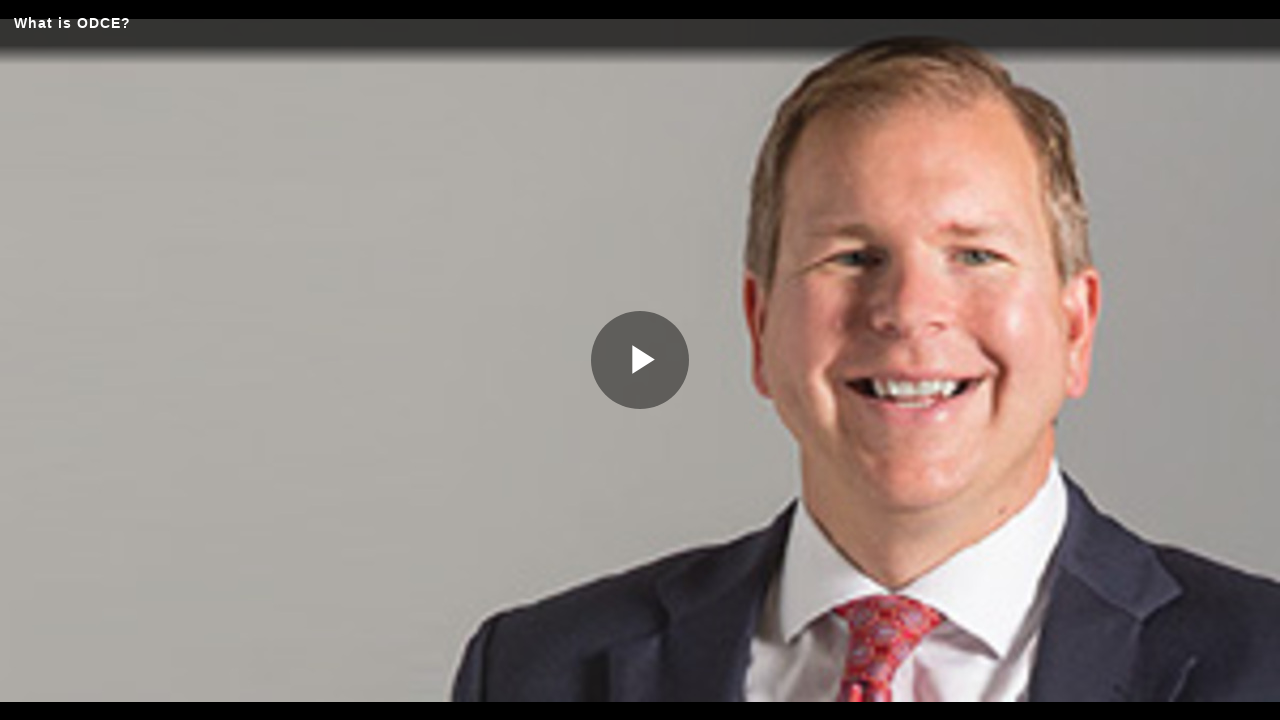

--- FILE ---
content_type: text/vtt; charset=UTF-8
request_url: https://manifest.prod.boltdns.net/thumbnail/v1/1911170244001/d672a845-3a0b-4678-a89f-09be23389bf8/61a892b3-1b09-4e54-b26f-7ef7ded6e326/thumbnail.webvtt?fastly_token=Njk1ZGEwYTBfNTgwNzQwMDg0OGZhYzhlODYzZTU1YzhkZTMyOTA4YmQ3YmY3OTYyYWIwNGRjNzEwMzExNjFmNjBhNThkMTEyYw%3D%3D
body_size: 133017
content:
WEBVTT

00:00.000 --> 00:05.000
https://fastly-signed-us-east-1-prod.brightcovecdn.com/image/v1/jit/1911170244001/d672a845-3a0b-4678-a89f-09be23389bf8/main/384x216/0s/match/image.jpeg?fastly_token=[base64]

00:05.000 --> 00:10.000
https://fastly-signed-us-east-1-prod.brightcovecdn.com/image/v1/jit/1911170244001/d672a845-3a0b-4678-a89f-09be23389bf8/main/384x216/5s/match/image.jpeg?fastly_token=[base64]

00:10.000 --> 00:15.000
https://fastly-signed-us-east-1-prod.brightcovecdn.com/image/v1/jit/1911170244001/d672a845-3a0b-4678-a89f-09be23389bf8/main/384x216/10s/match/image.jpeg?fastly_token=[base64]%3D%3D

00:15.000 --> 00:20.000
https://fastly-signed-us-east-1-prod.brightcovecdn.com/image/v1/jit/1911170244001/d672a845-3a0b-4678-a89f-09be23389bf8/main/384x216/15s/match/image.jpeg?fastly_token=[base64]%3D%3D

00:20.000 --> 00:25.000
https://fastly-signed-us-east-1-prod.brightcovecdn.com/image/v1/jit/1911170244001/d672a845-3a0b-4678-a89f-09be23389bf8/main/384x216/20s/match/image.jpeg?fastly_token=[base64]%3D%3D

00:25.000 --> 00:30.000
https://fastly-signed-us-east-1-prod.brightcovecdn.com/image/v1/jit/1911170244001/d672a845-3a0b-4678-a89f-09be23389bf8/main/384x216/25s/match/image.jpeg?fastly_token=[base64]%3D%3D

00:30.000 --> 00:35.000
https://fastly-signed-us-east-1-prod.brightcovecdn.com/image/v1/jit/1911170244001/d672a845-3a0b-4678-a89f-09be23389bf8/main/384x216/30s/match/image.jpeg?fastly_token=[base64]%3D%3D

00:35.000 --> 00:40.000
https://fastly-signed-us-east-1-prod.brightcovecdn.com/image/v1/jit/1911170244001/d672a845-3a0b-4678-a89f-09be23389bf8/main/384x216/35s/match/image.jpeg?fastly_token=[base64]%3D%3D

00:40.000 --> 00:45.000
https://fastly-signed-us-east-1-prod.brightcovecdn.com/image/v1/jit/1911170244001/d672a845-3a0b-4678-a89f-09be23389bf8/main/384x216/40s/match/image.jpeg?fastly_token=[base64]%3D%3D

00:45.000 --> 00:50.000
https://fastly-signed-us-east-1-prod.brightcovecdn.com/image/v1/jit/1911170244001/d672a845-3a0b-4678-a89f-09be23389bf8/main/384x216/45s/match/image.jpeg?fastly_token=[base64]%3D%3D

00:50.000 --> 00:55.000
https://fastly-signed-us-east-1-prod.brightcovecdn.com/image/v1/jit/1911170244001/d672a845-3a0b-4678-a89f-09be23389bf8/main/384x216/50s/match/image.jpeg?fastly_token=[base64]%3D%3D

00:55.000 --> 01:00.000
https://fastly-signed-us-east-1-prod.brightcovecdn.com/image/v1/jit/1911170244001/d672a845-3a0b-4678-a89f-09be23389bf8/main/384x216/55s/match/image.jpeg?fastly_token=[base64]%3D%3D

01:00.000 --> 01:05.000
https://fastly-signed-us-east-1-prod.brightcovecdn.com/image/v1/jit/1911170244001/d672a845-3a0b-4678-a89f-09be23389bf8/main/384x216/1m0s/match/image.jpeg?fastly_token=[base64]%3D

01:05.000 --> 01:10.000
https://fastly-signed-us-east-1-prod.brightcovecdn.com/image/v1/jit/1911170244001/d672a845-3a0b-4678-a89f-09be23389bf8/main/384x216/1m5s/match/image.jpeg?fastly_token=[base64]%3D

01:10.000 --> 01:15.000
https://fastly-signed-us-east-1-prod.brightcovecdn.com/image/v1/jit/1911170244001/d672a845-3a0b-4678-a89f-09be23389bf8/main/384x216/1m10s/match/image.jpeg?fastly_token=[base64]

01:15.000 --> 01:20.000
https://fastly-signed-us-east-1-prod.brightcovecdn.com/image/v1/jit/1911170244001/d672a845-3a0b-4678-a89f-09be23389bf8/main/384x216/1m15s/match/image.jpeg?fastly_token=[base64]

01:20.000 --> 01:25.000
https://fastly-signed-us-east-1-prod.brightcovecdn.com/image/v1/jit/1911170244001/d672a845-3a0b-4678-a89f-09be23389bf8/main/384x216/1m20s/match/image.jpeg?fastly_token=[base64]

01:25.000 --> 01:30.000
https://fastly-signed-us-east-1-prod.brightcovecdn.com/image/v1/jit/1911170244001/d672a845-3a0b-4678-a89f-09be23389bf8/main/384x216/1m25s/match/image.jpeg?fastly_token=[base64]

01:30.000 --> 01:35.000
https://fastly-signed-us-east-1-prod.brightcovecdn.com/image/v1/jit/1911170244001/d672a845-3a0b-4678-a89f-09be23389bf8/main/384x216/1m30s/match/image.jpeg?fastly_token=[base64]

01:35.000 --> 01:40.000
https://fastly-signed-us-east-1-prod.brightcovecdn.com/image/v1/jit/1911170244001/d672a845-3a0b-4678-a89f-09be23389bf8/main/384x216/1m35s/match/image.jpeg?fastly_token=[base64]

01:40.000 --> 01:45.000
https://fastly-signed-us-east-1-prod.brightcovecdn.com/image/v1/jit/1911170244001/d672a845-3a0b-4678-a89f-09be23389bf8/main/384x216/1m40s/match/image.jpeg?fastly_token=[base64]

01:45.000 --> 01:50.000
https://fastly-signed-us-east-1-prod.brightcovecdn.com/image/v1/jit/1911170244001/d672a845-3a0b-4678-a89f-09be23389bf8/main/384x216/1m45s/match/image.jpeg?fastly_token=[base64]

01:50.000 --> 01:55.000
https://fastly-signed-us-east-1-prod.brightcovecdn.com/image/v1/jit/1911170244001/d672a845-3a0b-4678-a89f-09be23389bf8/main/384x216/1m50s/match/image.jpeg?fastly_token=[base64]

01:55.000 --> 02:00.000
https://fastly-signed-us-east-1-prod.brightcovecdn.com/image/v1/jit/1911170244001/d672a845-3a0b-4678-a89f-09be23389bf8/main/384x216/1m55s/match/image.jpeg?fastly_token=[base64]

02:00.000 --> 02:05.000
https://fastly-signed-us-east-1-prod.brightcovecdn.com/image/v1/jit/1911170244001/d672a845-3a0b-4678-a89f-09be23389bf8/main/384x216/2m0s/match/image.jpeg?fastly_token=[base64]%3D

02:05.000 --> 02:10.000
https://fastly-signed-us-east-1-prod.brightcovecdn.com/image/v1/jit/1911170244001/d672a845-3a0b-4678-a89f-09be23389bf8/main/384x216/2m5s/match/image.jpeg?fastly_token=[base64]%3D

02:10.000 --> 02:15.000
https://fastly-signed-us-east-1-prod.brightcovecdn.com/image/v1/jit/1911170244001/d672a845-3a0b-4678-a89f-09be23389bf8/main/384x216/2m10s/match/image.jpeg?fastly_token=[base64]

02:15.000 --> 02:20.000
https://fastly-signed-us-east-1-prod.brightcovecdn.com/image/v1/jit/1911170244001/d672a845-3a0b-4678-a89f-09be23389bf8/main/384x216/2m15s/match/image.jpeg?fastly_token=[base64]

02:20.000 --> 02:25.000
https://fastly-signed-us-east-1-prod.brightcovecdn.com/image/v1/jit/1911170244001/d672a845-3a0b-4678-a89f-09be23389bf8/main/384x216/2m20s/match/image.jpeg?fastly_token=[base64]

02:25.000 --> 02:30.000
https://fastly-signed-us-east-1-prod.brightcovecdn.com/image/v1/jit/1911170244001/d672a845-3a0b-4678-a89f-09be23389bf8/main/384x216/2m25s/match/image.jpeg?fastly_token=[base64]

02:30.000 --> 02:35.000
https://fastly-signed-us-east-1-prod.brightcovecdn.com/image/v1/jit/1911170244001/d672a845-3a0b-4678-a89f-09be23389bf8/main/384x216/2m30s/match/image.jpeg?fastly_token=[base64]

02:35.000 --> 02:40.000
https://fastly-signed-us-east-1-prod.brightcovecdn.com/image/v1/jit/1911170244001/d672a845-3a0b-4678-a89f-09be23389bf8/main/384x216/2m35s/match/image.jpeg?fastly_token=[base64]

02:40.000 --> 02:45.000
https://fastly-signed-us-east-1-prod.brightcovecdn.com/image/v1/jit/1911170244001/d672a845-3a0b-4678-a89f-09be23389bf8/main/384x216/2m40s/match/image.jpeg?fastly_token=[base64]

02:45.000 --> 02:50.000
https://fastly-signed-us-east-1-prod.brightcovecdn.com/image/v1/jit/1911170244001/d672a845-3a0b-4678-a89f-09be23389bf8/main/384x216/2m45s/match/image.jpeg?fastly_token=[base64]

02:50.000 --> 02:55.000
https://fastly-signed-us-east-1-prod.brightcovecdn.com/image/v1/jit/1911170244001/d672a845-3a0b-4678-a89f-09be23389bf8/main/384x216/2m50s/match/image.jpeg?fastly_token=[base64]

02:55.000 --> 03:00.000
https://fastly-signed-us-east-1-prod.brightcovecdn.com/image/v1/jit/1911170244001/d672a845-3a0b-4678-a89f-09be23389bf8/main/384x216/2m55s/match/image.jpeg?fastly_token=[base64]

03:00.000 --> 03:05.000
https://fastly-signed-us-east-1-prod.brightcovecdn.com/image/v1/jit/1911170244001/d672a845-3a0b-4678-a89f-09be23389bf8/main/384x216/3m0s/match/image.jpeg?fastly_token=[base64]%3D

03:05.000 --> 03:10.000
https://fastly-signed-us-east-1-prod.brightcovecdn.com/image/v1/jit/1911170244001/d672a845-3a0b-4678-a89f-09be23389bf8/main/384x216/3m5s/match/image.jpeg?fastly_token=[base64]%3D

03:10.000 --> 03:15.000
https://fastly-signed-us-east-1-prod.brightcovecdn.com/image/v1/jit/1911170244001/d672a845-3a0b-4678-a89f-09be23389bf8/main/384x216/3m10s/match/image.jpeg?fastly_token=[base64]

03:15.000 --> 03:20.000
https://fastly-signed-us-east-1-prod.brightcovecdn.com/image/v1/jit/1911170244001/d672a845-3a0b-4678-a89f-09be23389bf8/main/384x216/3m15s/match/image.jpeg?fastly_token=[base64]

03:20.000 --> 03:25.000
https://fastly-signed-us-east-1-prod.brightcovecdn.com/image/v1/jit/1911170244001/d672a845-3a0b-4678-a89f-09be23389bf8/main/384x216/3m20s/match/image.jpeg?fastly_token=[base64]

03:25.000 --> 03:30.000
https://fastly-signed-us-east-1-prod.brightcovecdn.com/image/v1/jit/1911170244001/d672a845-3a0b-4678-a89f-09be23389bf8/main/384x216/3m25s/match/image.jpeg?fastly_token=[base64]

03:30.000 --> 03:35.000
https://fastly-signed-us-east-1-prod.brightcovecdn.com/image/v1/jit/1911170244001/d672a845-3a0b-4678-a89f-09be23389bf8/main/384x216/3m30s/match/image.jpeg?fastly_token=[base64]

03:35.000 --> 03:40.000
https://fastly-signed-us-east-1-prod.brightcovecdn.com/image/v1/jit/1911170244001/d672a845-3a0b-4678-a89f-09be23389bf8/main/384x216/3m35s/match/image.jpeg?fastly_token=[base64]

03:40.000 --> 03:45.000
https://fastly-signed-us-east-1-prod.brightcovecdn.com/image/v1/jit/1911170244001/d672a845-3a0b-4678-a89f-09be23389bf8/main/384x216/3m40s/match/image.jpeg?fastly_token=[base64]

03:45.000 --> 03:50.000
https://fastly-signed-us-east-1-prod.brightcovecdn.com/image/v1/jit/1911170244001/d672a845-3a0b-4678-a89f-09be23389bf8/main/384x216/3m45s/match/image.jpeg?fastly_token=[base64]

03:50.000 --> 03:55.000
https://fastly-signed-us-east-1-prod.brightcovecdn.com/image/v1/jit/1911170244001/d672a845-3a0b-4678-a89f-09be23389bf8/main/384x216/3m50s/match/image.jpeg?fastly_token=[base64]

03:55.000 --> 04:00.000
https://fastly-signed-us-east-1-prod.brightcovecdn.com/image/v1/jit/1911170244001/d672a845-3a0b-4678-a89f-09be23389bf8/main/384x216/3m55s/match/image.jpeg?fastly_token=[base64]

04:00.000 --> 04:05.000
https://fastly-signed-us-east-1-prod.brightcovecdn.com/image/v1/jit/1911170244001/d672a845-3a0b-4678-a89f-09be23389bf8/main/384x216/4m0s/match/image.jpeg?fastly_token=[base64]%3D

04:05.000 --> 04:10.000
https://fastly-signed-us-east-1-prod.brightcovecdn.com/image/v1/jit/1911170244001/d672a845-3a0b-4678-a89f-09be23389bf8/main/384x216/4m5s/match/image.jpeg?fastly_token=[base64]%3D

04:10.000 --> 04:15.000
https://fastly-signed-us-east-1-prod.brightcovecdn.com/image/v1/jit/1911170244001/d672a845-3a0b-4678-a89f-09be23389bf8/main/384x216/4m10s/match/image.jpeg?fastly_token=[base64]

04:15.000 --> 04:20.000
https://fastly-signed-us-east-1-prod.brightcovecdn.com/image/v1/jit/1911170244001/d672a845-3a0b-4678-a89f-09be23389bf8/main/384x216/4m15s/match/image.jpeg?fastly_token=[base64]

04:20.000 --> 04:25.000
https://fastly-signed-us-east-1-prod.brightcovecdn.com/image/v1/jit/1911170244001/d672a845-3a0b-4678-a89f-09be23389bf8/main/384x216/4m20s/match/image.jpeg?fastly_token=[base64]

04:25.000 --> 04:30.000
https://fastly-signed-us-east-1-prod.brightcovecdn.com/image/v1/jit/1911170244001/d672a845-3a0b-4678-a89f-09be23389bf8/main/384x216/4m25s/match/image.jpeg?fastly_token=[base64]

04:30.000 --> 04:35.000
https://fastly-signed-us-east-1-prod.brightcovecdn.com/image/v1/jit/1911170244001/d672a845-3a0b-4678-a89f-09be23389bf8/main/384x216/4m30s/match/image.jpeg?fastly_token=[base64]

04:35.000 --> 04:40.000
https://fastly-signed-us-east-1-prod.brightcovecdn.com/image/v1/jit/1911170244001/d672a845-3a0b-4678-a89f-09be23389bf8/main/384x216/4m35s/match/image.jpeg?fastly_token=[base64]

04:40.000 --> 04:45.000
https://fastly-signed-us-east-1-prod.brightcovecdn.com/image/v1/jit/1911170244001/d672a845-3a0b-4678-a89f-09be23389bf8/main/384x216/4m40s/match/image.jpeg?fastly_token=[base64]

04:45.000 --> 04:50.000
https://fastly-signed-us-east-1-prod.brightcovecdn.com/image/v1/jit/1911170244001/d672a845-3a0b-4678-a89f-09be23389bf8/main/384x216/4m45s/match/image.jpeg?fastly_token=[base64]

04:50.000 --> 04:55.000
https://fastly-signed-us-east-1-prod.brightcovecdn.com/image/v1/jit/1911170244001/d672a845-3a0b-4678-a89f-09be23389bf8/main/384x216/4m50s/match/image.jpeg?fastly_token=[base64]

04:55.000 --> 05:00.000
https://fastly-signed-us-east-1-prod.brightcovecdn.com/image/v1/jit/1911170244001/d672a845-3a0b-4678-a89f-09be23389bf8/main/384x216/4m55s/match/image.jpeg?fastly_token=[base64]

05:00.000 --> 05:05.000
https://fastly-signed-us-east-1-prod.brightcovecdn.com/image/v1/jit/1911170244001/d672a845-3a0b-4678-a89f-09be23389bf8/main/384x216/5m0s/match/image.jpeg?fastly_token=[base64]%3D

05:05.000 --> 05:10.000
https://fastly-signed-us-east-1-prod.brightcovecdn.com/image/v1/jit/1911170244001/d672a845-3a0b-4678-a89f-09be23389bf8/main/384x216/5m5s/match/image.jpeg?fastly_token=[base64]%3D

05:10.000 --> 05:15.000
https://fastly-signed-us-east-1-prod.brightcovecdn.com/image/v1/jit/1911170244001/d672a845-3a0b-4678-a89f-09be23389bf8/main/384x216/5m10s/match/image.jpeg?fastly_token=[base64]

05:15.000 --> 05:20.000
https://fastly-signed-us-east-1-prod.brightcovecdn.com/image/v1/jit/1911170244001/d672a845-3a0b-4678-a89f-09be23389bf8/main/384x216/5m15s/match/image.jpeg?fastly_token=[base64]

05:20.000 --> 05:25.000
https://fastly-signed-us-east-1-prod.brightcovecdn.com/image/v1/jit/1911170244001/d672a845-3a0b-4678-a89f-09be23389bf8/main/384x216/5m20s/match/image.jpeg?fastly_token=[base64]

05:25.000 --> 05:30.000
https://fastly-signed-us-east-1-prod.brightcovecdn.com/image/v1/jit/1911170244001/d672a845-3a0b-4678-a89f-09be23389bf8/main/384x216/5m25s/match/image.jpeg?fastly_token=[base64]

05:30.000 --> 05:35.000
https://fastly-signed-us-east-1-prod.brightcovecdn.com/image/v1/jit/1911170244001/d672a845-3a0b-4678-a89f-09be23389bf8/main/384x216/5m30s/match/image.jpeg?fastly_token=[base64]

05:35.000 --> 05:40.000
https://fastly-signed-us-east-1-prod.brightcovecdn.com/image/v1/jit/1911170244001/d672a845-3a0b-4678-a89f-09be23389bf8/main/384x216/5m35s/match/image.jpeg?fastly_token=[base64]

05:40.000 --> 05:45.000
https://fastly-signed-us-east-1-prod.brightcovecdn.com/image/v1/jit/1911170244001/d672a845-3a0b-4678-a89f-09be23389bf8/main/384x216/5m40s/match/image.jpeg?fastly_token=[base64]

05:45.000 --> 05:50.000
https://fastly-signed-us-east-1-prod.brightcovecdn.com/image/v1/jit/1911170244001/d672a845-3a0b-4678-a89f-09be23389bf8/main/384x216/5m45s/match/image.jpeg?fastly_token=[base64]

05:50.000 --> 05:55.000
https://fastly-signed-us-east-1-prod.brightcovecdn.com/image/v1/jit/1911170244001/d672a845-3a0b-4678-a89f-09be23389bf8/main/384x216/5m50s/match/image.jpeg?fastly_token=[base64]

05:55.000 --> 06:00.000
https://fastly-signed-us-east-1-prod.brightcovecdn.com/image/v1/jit/1911170244001/d672a845-3a0b-4678-a89f-09be23389bf8/main/384x216/5m55s/match/image.jpeg?fastly_token=[base64]

06:00.000 --> 06:05.000
https://fastly-signed-us-east-1-prod.brightcovecdn.com/image/v1/jit/1911170244001/d672a845-3a0b-4678-a89f-09be23389bf8/main/384x216/6m0s/match/image.jpeg?fastly_token=[base64]%3D

06:05.000 --> 06:10.000
https://fastly-signed-us-east-1-prod.brightcovecdn.com/image/v1/jit/1911170244001/d672a845-3a0b-4678-a89f-09be23389bf8/main/384x216/6m5s/match/image.jpeg?fastly_token=[base64]%3D

06:10.000 --> 06:15.000
https://fastly-signed-us-east-1-prod.brightcovecdn.com/image/v1/jit/1911170244001/d672a845-3a0b-4678-a89f-09be23389bf8/main/384x216/6m10s/match/image.jpeg?fastly_token=[base64]

06:15.000 --> 06:20.000
https://fastly-signed-us-east-1-prod.brightcovecdn.com/image/v1/jit/1911170244001/d672a845-3a0b-4678-a89f-09be23389bf8/main/384x216/6m15s/match/image.jpeg?fastly_token=[base64]

06:20.000 --> 06:25.000
https://fastly-signed-us-east-1-prod.brightcovecdn.com/image/v1/jit/1911170244001/d672a845-3a0b-4678-a89f-09be23389bf8/main/384x216/6m20s/match/image.jpeg?fastly_token=[base64]

06:25.000 --> 06:30.000
https://fastly-signed-us-east-1-prod.brightcovecdn.com/image/v1/jit/1911170244001/d672a845-3a0b-4678-a89f-09be23389bf8/main/384x216/6m25s/match/image.jpeg?fastly_token=[base64]

06:30.000 --> 06:35.000
https://fastly-signed-us-east-1-prod.brightcovecdn.com/image/v1/jit/1911170244001/d672a845-3a0b-4678-a89f-09be23389bf8/main/384x216/6m30s/match/image.jpeg?fastly_token=[base64]

06:35.000 --> 06:40.000
https://fastly-signed-us-east-1-prod.brightcovecdn.com/image/v1/jit/1911170244001/d672a845-3a0b-4678-a89f-09be23389bf8/main/384x216/6m35s/match/image.jpeg?fastly_token=[base64]

06:40.000 --> 06:45.000
https://fastly-signed-us-east-1-prod.brightcovecdn.com/image/v1/jit/1911170244001/d672a845-3a0b-4678-a89f-09be23389bf8/main/384x216/6m40s/match/image.jpeg?fastly_token=[base64]

06:45.000 --> 06:50.000
https://fastly-signed-us-east-1-prod.brightcovecdn.com/image/v1/jit/1911170244001/d672a845-3a0b-4678-a89f-09be23389bf8/main/384x216/6m45s/match/image.jpeg?fastly_token=[base64]

06:50.000 --> 06:55.000
https://fastly-signed-us-east-1-prod.brightcovecdn.com/image/v1/jit/1911170244001/d672a845-3a0b-4678-a89f-09be23389bf8/main/384x216/6m50s/match/image.jpeg?fastly_token=[base64]

06:55.000 --> 07:00.000
https://fastly-signed-us-east-1-prod.brightcovecdn.com/image/v1/jit/1911170244001/d672a845-3a0b-4678-a89f-09be23389bf8/main/384x216/6m55s/match/image.jpeg?fastly_token=[base64]

07:00.000 --> 07:05.000
https://fastly-signed-us-east-1-prod.brightcovecdn.com/image/v1/jit/1911170244001/d672a845-3a0b-4678-a89f-09be23389bf8/main/384x216/7m0s/match/image.jpeg?fastly_token=[base64]%3D

07:05.000 --> 07:10.000
https://fastly-signed-us-east-1-prod.brightcovecdn.com/image/v1/jit/1911170244001/d672a845-3a0b-4678-a89f-09be23389bf8/main/384x216/7m5s/match/image.jpeg?fastly_token=[base64]%3D

07:10.000 --> 07:15.000
https://fastly-signed-us-east-1-prod.brightcovecdn.com/image/v1/jit/1911170244001/d672a845-3a0b-4678-a89f-09be23389bf8/main/384x216/7m10s/match/image.jpeg?fastly_token=[base64]

07:15.000 --> 07:20.000
https://fastly-signed-us-east-1-prod.brightcovecdn.com/image/v1/jit/1911170244001/d672a845-3a0b-4678-a89f-09be23389bf8/main/384x216/7m15s/match/image.jpeg?fastly_token=[base64]

07:20.000 --> 07:25.000
https://fastly-signed-us-east-1-prod.brightcovecdn.com/image/v1/jit/1911170244001/d672a845-3a0b-4678-a89f-09be23389bf8/main/384x216/7m20s/match/image.jpeg?fastly_token=[base64]

07:25.000 --> 07:30.000
https://fastly-signed-us-east-1-prod.brightcovecdn.com/image/v1/jit/1911170244001/d672a845-3a0b-4678-a89f-09be23389bf8/main/384x216/7m25s/match/image.jpeg?fastly_token=[base64]

07:30.000 --> 07:35.000
https://fastly-signed-us-east-1-prod.brightcovecdn.com/image/v1/jit/1911170244001/d672a845-3a0b-4678-a89f-09be23389bf8/main/384x216/7m30s/match/image.jpeg?fastly_token=[base64]

07:35.000 --> 07:40.000
https://fastly-signed-us-east-1-prod.brightcovecdn.com/image/v1/jit/1911170244001/d672a845-3a0b-4678-a89f-09be23389bf8/main/384x216/7m35s/match/image.jpeg?fastly_token=[base64]

07:40.000 --> 07:45.000
https://fastly-signed-us-east-1-prod.brightcovecdn.com/image/v1/jit/1911170244001/d672a845-3a0b-4678-a89f-09be23389bf8/main/384x216/7m40s/match/image.jpeg?fastly_token=[base64]

07:45.000 --> 07:50.000
https://fastly-signed-us-east-1-prod.brightcovecdn.com/image/v1/jit/1911170244001/d672a845-3a0b-4678-a89f-09be23389bf8/main/384x216/7m45s/match/image.jpeg?fastly_token=[base64]

07:50.000 --> 07:55.000
https://fastly-signed-us-east-1-prod.brightcovecdn.com/image/v1/jit/1911170244001/d672a845-3a0b-4678-a89f-09be23389bf8/main/384x216/7m50s/match/image.jpeg?fastly_token=[base64]

07:55.000 --> 08:00.000
https://fastly-signed-us-east-1-prod.brightcovecdn.com/image/v1/jit/1911170244001/d672a845-3a0b-4678-a89f-09be23389bf8/main/384x216/7m55s/match/image.jpeg?fastly_token=[base64]

08:00.000 --> 08:05.000
https://fastly-signed-us-east-1-prod.brightcovecdn.com/image/v1/jit/1911170244001/d672a845-3a0b-4678-a89f-09be23389bf8/main/384x216/8m0s/match/image.jpeg?fastly_token=[base64]%3D

08:05.000 --> 08:10.000
https://fastly-signed-us-east-1-prod.brightcovecdn.com/image/v1/jit/1911170244001/d672a845-3a0b-4678-a89f-09be23389bf8/main/384x216/8m5s/match/image.jpeg?fastly_token=[base64]%3D

08:10.000 --> 08:15.000
https://fastly-signed-us-east-1-prod.brightcovecdn.com/image/v1/jit/1911170244001/d672a845-3a0b-4678-a89f-09be23389bf8/main/384x216/8m10s/match/image.jpeg?fastly_token=[base64]

08:15.000 --> 08:20.000
https://fastly-signed-us-east-1-prod.brightcovecdn.com/image/v1/jit/1911170244001/d672a845-3a0b-4678-a89f-09be23389bf8/main/384x216/8m15s/match/image.jpeg?fastly_token=[base64]

08:20.000 --> 08:25.000
https://fastly-signed-us-east-1-prod.brightcovecdn.com/image/v1/jit/1911170244001/d672a845-3a0b-4678-a89f-09be23389bf8/main/384x216/8m20s/match/image.jpeg?fastly_token=[base64]

08:25.000 --> 08:30.000
https://fastly-signed-us-east-1-prod.brightcovecdn.com/image/v1/jit/1911170244001/d672a845-3a0b-4678-a89f-09be23389bf8/main/384x216/8m25s/match/image.jpeg?fastly_token=[base64]

08:30.000 --> 08:35.000
https://fastly-signed-us-east-1-prod.brightcovecdn.com/image/v1/jit/1911170244001/d672a845-3a0b-4678-a89f-09be23389bf8/main/384x216/8m30s/match/image.jpeg?fastly_token=[base64]

08:35.000 --> 08:40.000
https://fastly-signed-us-east-1-prod.brightcovecdn.com/image/v1/jit/1911170244001/d672a845-3a0b-4678-a89f-09be23389bf8/main/384x216/8m35s/match/image.jpeg?fastly_token=[base64]

08:40.000 --> 08:45.000
https://fastly-signed-us-east-1-prod.brightcovecdn.com/image/v1/jit/1911170244001/d672a845-3a0b-4678-a89f-09be23389bf8/main/384x216/8m40s/match/image.jpeg?fastly_token=[base64]

08:45.000 --> 08:50.000
https://fastly-signed-us-east-1-prod.brightcovecdn.com/image/v1/jit/1911170244001/d672a845-3a0b-4678-a89f-09be23389bf8/main/384x216/8m45s/match/image.jpeg?fastly_token=[base64]

08:50.000 --> 08:55.000
https://fastly-signed-us-east-1-prod.brightcovecdn.com/image/v1/jit/1911170244001/d672a845-3a0b-4678-a89f-09be23389bf8/main/384x216/8m50s/match/image.jpeg?fastly_token=[base64]

08:55.000 --> 09:00.000
https://fastly-signed-us-east-1-prod.brightcovecdn.com/image/v1/jit/1911170244001/d672a845-3a0b-4678-a89f-09be23389bf8/main/384x216/8m55s/match/image.jpeg?fastly_token=[base64]

09:00.000 --> 09:05.000
https://fastly-signed-us-east-1-prod.brightcovecdn.com/image/v1/jit/1911170244001/d672a845-3a0b-4678-a89f-09be23389bf8/main/384x216/9m0s/match/image.jpeg?fastly_token=[base64]%3D

09:05.000 --> 09:10.000
https://fastly-signed-us-east-1-prod.brightcovecdn.com/image/v1/jit/1911170244001/d672a845-3a0b-4678-a89f-09be23389bf8/main/384x216/9m5s/match/image.jpeg?fastly_token=[base64]%3D

09:10.000 --> 09:15.000
https://fastly-signed-us-east-1-prod.brightcovecdn.com/image/v1/jit/1911170244001/d672a845-3a0b-4678-a89f-09be23389bf8/main/384x216/9m10s/match/image.jpeg?fastly_token=[base64]

09:15.000 --> 09:20.000
https://fastly-signed-us-east-1-prod.brightcovecdn.com/image/v1/jit/1911170244001/d672a845-3a0b-4678-a89f-09be23389bf8/main/384x216/9m15s/match/image.jpeg?fastly_token=[base64]

09:20.000 --> 09:25.000
https://fastly-signed-us-east-1-prod.brightcovecdn.com/image/v1/jit/1911170244001/d672a845-3a0b-4678-a89f-09be23389bf8/main/384x216/9m20s/match/image.jpeg?fastly_token=[base64]

09:25.000 --> 09:30.000
https://fastly-signed-us-east-1-prod.brightcovecdn.com/image/v1/jit/1911170244001/d672a845-3a0b-4678-a89f-09be23389bf8/main/384x216/9m25s/match/image.jpeg?fastly_token=[base64]

09:30.000 --> 09:35.000
https://fastly-signed-us-east-1-prod.brightcovecdn.com/image/v1/jit/1911170244001/d672a845-3a0b-4678-a89f-09be23389bf8/main/384x216/9m30s/match/image.jpeg?fastly_token=[base64]

09:35.000 --> 09:40.000
https://fastly-signed-us-east-1-prod.brightcovecdn.com/image/v1/jit/1911170244001/d672a845-3a0b-4678-a89f-09be23389bf8/main/384x216/9m35s/match/image.jpeg?fastly_token=[base64]

09:40.000 --> 09:45.000
https://fastly-signed-us-east-1-prod.brightcovecdn.com/image/v1/jit/1911170244001/d672a845-3a0b-4678-a89f-09be23389bf8/main/384x216/9m40s/match/image.jpeg?fastly_token=[base64]

09:45.000 --> 09:50.000
https://fastly-signed-us-east-1-prod.brightcovecdn.com/image/v1/jit/1911170244001/d672a845-3a0b-4678-a89f-09be23389bf8/main/384x216/9m45s/match/image.jpeg?fastly_token=[base64]

09:50.000 --> 09:55.000
https://fastly-signed-us-east-1-prod.brightcovecdn.com/image/v1/jit/1911170244001/d672a845-3a0b-4678-a89f-09be23389bf8/main/384x216/9m50s/match/image.jpeg?fastly_token=[base64]

09:55.000 --> 10:00.000
https://fastly-signed-us-east-1-prod.brightcovecdn.com/image/v1/jit/1911170244001/d672a845-3a0b-4678-a89f-09be23389bf8/main/384x216/9m55s/match/image.jpeg?fastly_token=[base64]

10:00.000 --> 10:05.000
https://fastly-signed-us-east-1-prod.brightcovecdn.com/image/v1/jit/1911170244001/d672a845-3a0b-4678-a89f-09be23389bf8/main/384x216/10m0s/match/image.jpeg?fastly_token=[base64]

10:05.000 --> 10:10.000
https://fastly-signed-us-east-1-prod.brightcovecdn.com/image/v1/jit/1911170244001/d672a845-3a0b-4678-a89f-09be23389bf8/main/384x216/10m5s/match/image.jpeg?fastly_token=[base64]

10:10.000 --> 10:15.000
https://fastly-signed-us-east-1-prod.brightcovecdn.com/image/v1/jit/1911170244001/d672a845-3a0b-4678-a89f-09be23389bf8/main/384x216/10m10s/match/image.jpeg?fastly_token=[base64]%3D%3D

10:15.000 --> 10:20.000
https://fastly-signed-us-east-1-prod.brightcovecdn.com/image/v1/jit/1911170244001/d672a845-3a0b-4678-a89f-09be23389bf8/main/384x216/10m15s/match/image.jpeg?fastly_token=[base64]%3D%3D

10:20.000 --> 10:25.000
https://fastly-signed-us-east-1-prod.brightcovecdn.com/image/v1/jit/1911170244001/d672a845-3a0b-4678-a89f-09be23389bf8/main/384x216/10m20s/match/image.jpeg?fastly_token=[base64]%3D%3D

10:25.000 --> 10:30.000
https://fastly-signed-us-east-1-prod.brightcovecdn.com/image/v1/jit/1911170244001/d672a845-3a0b-4678-a89f-09be23389bf8/main/384x216/10m25s/match/image.jpeg?fastly_token=[base64]%3D%3D

10:30.000 --> 10:35.000
https://fastly-signed-us-east-1-prod.brightcovecdn.com/image/v1/jit/1911170244001/d672a845-3a0b-4678-a89f-09be23389bf8/main/384x216/10m30s/match/image.jpeg?fastly_token=[base64]%3D%3D

10:35.000 --> 10:40.000
https://fastly-signed-us-east-1-prod.brightcovecdn.com/image/v1/jit/1911170244001/d672a845-3a0b-4678-a89f-09be23389bf8/main/384x216/10m35s/match/image.jpeg?fastly_token=[base64]%3D%3D

10:40.000 --> 10:45.000
https://fastly-signed-us-east-1-prod.brightcovecdn.com/image/v1/jit/1911170244001/d672a845-3a0b-4678-a89f-09be23389bf8/main/384x216/10m40s/match/image.jpeg?fastly_token=[base64]%3D%3D

10:45.000 --> 10:50.000
https://fastly-signed-us-east-1-prod.brightcovecdn.com/image/v1/jit/1911170244001/d672a845-3a0b-4678-a89f-09be23389bf8/main/384x216/10m45s/match/image.jpeg?fastly_token=[base64]%3D%3D

10:50.000 --> 10:55.000
https://fastly-signed-us-east-1-prod.brightcovecdn.com/image/v1/jit/1911170244001/d672a845-3a0b-4678-a89f-09be23389bf8/main/384x216/10m50s/match/image.jpeg?fastly_token=[base64]%3D%3D

10:55.000 --> 11:00.000
https://fastly-signed-us-east-1-prod.brightcovecdn.com/image/v1/jit/1911170244001/d672a845-3a0b-4678-a89f-09be23389bf8/main/384x216/10m55s/match/image.jpeg?fastly_token=[base64]%3D%3D

11:00.000 --> 11:05.000
https://fastly-signed-us-east-1-prod.brightcovecdn.com/image/v1/jit/1911170244001/d672a845-3a0b-4678-a89f-09be23389bf8/main/384x216/11m0s/match/image.jpeg?fastly_token=[base64]

11:05.000 --> 11:10.000
https://fastly-signed-us-east-1-prod.brightcovecdn.com/image/v1/jit/1911170244001/d672a845-3a0b-4678-a89f-09be23389bf8/main/384x216/11m5s/match/image.jpeg?fastly_token=[base64]

11:10.000 --> 11:15.000
https://fastly-signed-us-east-1-prod.brightcovecdn.com/image/v1/jit/1911170244001/d672a845-3a0b-4678-a89f-09be23389bf8/main/384x216/11m10s/match/image.jpeg?fastly_token=[base64]%3D%3D

11:15.000 --> 11:20.000
https://fastly-signed-us-east-1-prod.brightcovecdn.com/image/v1/jit/1911170244001/d672a845-3a0b-4678-a89f-09be23389bf8/main/384x216/11m15s/match/image.jpeg?fastly_token=[base64]%3D%3D

11:20.000 --> 11:25.000
https://fastly-signed-us-east-1-prod.brightcovecdn.com/image/v1/jit/1911170244001/d672a845-3a0b-4678-a89f-09be23389bf8/main/384x216/11m20s/match/image.jpeg?fastly_token=[base64]%3D%3D

11:25.000 --> 11:30.000
https://fastly-signed-us-east-1-prod.brightcovecdn.com/image/v1/jit/1911170244001/d672a845-3a0b-4678-a89f-09be23389bf8/main/384x216/11m25s/match/image.jpeg?fastly_token=[base64]%3D%3D

11:30.000 --> 11:35.000
https://fastly-signed-us-east-1-prod.brightcovecdn.com/image/v1/jit/1911170244001/d672a845-3a0b-4678-a89f-09be23389bf8/main/384x216/11m30s/match/image.jpeg?fastly_token=[base64]%3D%3D

11:35.000 --> 11:40.000
https://fastly-signed-us-east-1-prod.brightcovecdn.com/image/v1/jit/1911170244001/d672a845-3a0b-4678-a89f-09be23389bf8/main/384x216/11m35s/match/image.jpeg?fastly_token=[base64]%3D%3D

11:40.000 --> 11:45.000
https://fastly-signed-us-east-1-prod.brightcovecdn.com/image/v1/jit/1911170244001/d672a845-3a0b-4678-a89f-09be23389bf8/main/384x216/11m40s/match/image.jpeg?fastly_token=[base64]%3D%3D

11:45.000 --> 11:50.000
https://fastly-signed-us-east-1-prod.brightcovecdn.com/image/v1/jit/1911170244001/d672a845-3a0b-4678-a89f-09be23389bf8/main/384x216/11m45s/match/image.jpeg?fastly_token=[base64]%3D%3D

11:50.000 --> 11:55.000
https://fastly-signed-us-east-1-prod.brightcovecdn.com/image/v1/jit/1911170244001/d672a845-3a0b-4678-a89f-09be23389bf8/main/384x216/11m50s/match/image.jpeg?fastly_token=[base64]%3D%3D

11:55.000 --> 12:00.000
https://fastly-signed-us-east-1-prod.brightcovecdn.com/image/v1/jit/1911170244001/d672a845-3a0b-4678-a89f-09be23389bf8/main/384x216/11m55s/match/image.jpeg?fastly_token=[base64]%3D%3D

12:00.000 --> 12:05.000
https://fastly-signed-us-east-1-prod.brightcovecdn.com/image/v1/jit/1911170244001/d672a845-3a0b-4678-a89f-09be23389bf8/main/384x216/12m0s/match/image.jpeg?fastly_token=[base64]

12:05.000 --> 12:10.000
https://fastly-signed-us-east-1-prod.brightcovecdn.com/image/v1/jit/1911170244001/d672a845-3a0b-4678-a89f-09be23389bf8/main/384x216/12m5s/match/image.jpeg?fastly_token=[base64]

12:10.000 --> 12:15.000
https://fastly-signed-us-east-1-prod.brightcovecdn.com/image/v1/jit/1911170244001/d672a845-3a0b-4678-a89f-09be23389bf8/main/384x216/12m10s/match/image.jpeg?fastly_token=[base64]%3D%3D

12:15.000 --> 12:20.000
https://fastly-signed-us-east-1-prod.brightcovecdn.com/image/v1/jit/1911170244001/d672a845-3a0b-4678-a89f-09be23389bf8/main/384x216/12m15s/match/image.jpeg?fastly_token=[base64]%3D%3D

12:20.000 --> 12:25.000
https://fastly-signed-us-east-1-prod.brightcovecdn.com/image/v1/jit/1911170244001/d672a845-3a0b-4678-a89f-09be23389bf8/main/384x216/12m20s/match/image.jpeg?fastly_token=[base64]%3D%3D

12:25.000 --> 12:30.000
https://fastly-signed-us-east-1-prod.brightcovecdn.com/image/v1/jit/1911170244001/d672a845-3a0b-4678-a89f-09be23389bf8/main/384x216/12m25s/match/image.jpeg?fastly_token=[base64]%3D%3D

12:30.000 --> 12:35.000
https://fastly-signed-us-east-1-prod.brightcovecdn.com/image/v1/jit/1911170244001/d672a845-3a0b-4678-a89f-09be23389bf8/main/384x216/12m30s/match/image.jpeg?fastly_token=[base64]%3D%3D

12:35.000 --> 12:40.000
https://fastly-signed-us-east-1-prod.brightcovecdn.com/image/v1/jit/1911170244001/d672a845-3a0b-4678-a89f-09be23389bf8/main/384x216/12m35s/match/image.jpeg?fastly_token=[base64]%3D%3D

12:40.000 --> 12:45.000
https://fastly-signed-us-east-1-prod.brightcovecdn.com/image/v1/jit/1911170244001/d672a845-3a0b-4678-a89f-09be23389bf8/main/384x216/12m40s/match/image.jpeg?fastly_token=[base64]%3D%3D

12:45.000 --> 12:50.000
https://fastly-signed-us-east-1-prod.brightcovecdn.com/image/v1/jit/1911170244001/d672a845-3a0b-4678-a89f-09be23389bf8/main/384x216/12m45s/match/image.jpeg?fastly_token=[base64]%3D%3D

12:50.000 --> 12:55.000
https://fastly-signed-us-east-1-prod.brightcovecdn.com/image/v1/jit/1911170244001/d672a845-3a0b-4678-a89f-09be23389bf8/main/384x216/12m50s/match/image.jpeg?fastly_token=[base64]%3D%3D

12:55.000 --> 13:00.000
https://fastly-signed-us-east-1-prod.brightcovecdn.com/image/v1/jit/1911170244001/d672a845-3a0b-4678-a89f-09be23389bf8/main/384x216/12m55s/match/image.jpeg?fastly_token=[base64]%3D%3D

13:00.000 --> 13:05.000
https://fastly-signed-us-east-1-prod.brightcovecdn.com/image/v1/jit/1911170244001/d672a845-3a0b-4678-a89f-09be23389bf8/main/384x216/13m0s/match/image.jpeg?fastly_token=[base64]

13:05.000 --> 13:10.000
https://fastly-signed-us-east-1-prod.brightcovecdn.com/image/v1/jit/1911170244001/d672a845-3a0b-4678-a89f-09be23389bf8/main/384x216/13m5s/match/image.jpeg?fastly_token=[base64]

13:10.000 --> 13:15.000
https://fastly-signed-us-east-1-prod.brightcovecdn.com/image/v1/jit/1911170244001/d672a845-3a0b-4678-a89f-09be23389bf8/main/384x216/13m10s/match/image.jpeg?fastly_token=[base64]%3D%3D

13:15.000 --> 13:20.000
https://fastly-signed-us-east-1-prod.brightcovecdn.com/image/v1/jit/1911170244001/d672a845-3a0b-4678-a89f-09be23389bf8/main/384x216/13m15s/match/image.jpeg?fastly_token=[base64]%3D%3D

13:20.000 --> 13:25.000
https://fastly-signed-us-east-1-prod.brightcovecdn.com/image/v1/jit/1911170244001/d672a845-3a0b-4678-a89f-09be23389bf8/main/384x216/13m20s/match/image.jpeg?fastly_token=[base64]%3D%3D

13:25.000 --> 13:30.000
https://fastly-signed-us-east-1-prod.brightcovecdn.com/image/v1/jit/1911170244001/d672a845-3a0b-4678-a89f-09be23389bf8/main/384x216/13m25s/match/image.jpeg?fastly_token=[base64]%3D%3D

13:30.000 --> 13:35.000
https://fastly-signed-us-east-1-prod.brightcovecdn.com/image/v1/jit/1911170244001/d672a845-3a0b-4678-a89f-09be23389bf8/main/384x216/13m30s/match/image.jpeg?fastly_token=[base64]%3D%3D

13:35.000 --> 13:40.000
https://fastly-signed-us-east-1-prod.brightcovecdn.com/image/v1/jit/1911170244001/d672a845-3a0b-4678-a89f-09be23389bf8/main/384x216/13m35s/match/image.jpeg?fastly_token=[base64]%3D%3D

13:40.000 --> 13:45.000
https://fastly-signed-us-east-1-prod.brightcovecdn.com/image/v1/jit/1911170244001/d672a845-3a0b-4678-a89f-09be23389bf8/main/384x216/13m40s/match/image.jpeg?fastly_token=[base64]%3D%3D

13:45.000 --> 13:50.000
https://fastly-signed-us-east-1-prod.brightcovecdn.com/image/v1/jit/1911170244001/d672a845-3a0b-4678-a89f-09be23389bf8/main/384x216/13m45s/match/image.jpeg?fastly_token=[base64]%3D%3D

13:50.000 --> 13:55.000
https://fastly-signed-us-east-1-prod.brightcovecdn.com/image/v1/jit/1911170244001/d672a845-3a0b-4678-a89f-09be23389bf8/main/384x216/13m50s/match/image.jpeg?fastly_token=[base64]%3D%3D

13:55.000 --> 14:00.000
https://fastly-signed-us-east-1-prod.brightcovecdn.com/image/v1/jit/1911170244001/d672a845-3a0b-4678-a89f-09be23389bf8/main/384x216/13m55s/match/image.jpeg?fastly_token=[base64]%3D%3D

14:00.000 --> 14:05.000
https://fastly-signed-us-east-1-prod.brightcovecdn.com/image/v1/jit/1911170244001/d672a845-3a0b-4678-a89f-09be23389bf8/main/384x216/14m0s/match/image.jpeg?fastly_token=[base64]

14:05.000 --> 14:10.000
https://fastly-signed-us-east-1-prod.brightcovecdn.com/image/v1/jit/1911170244001/d672a845-3a0b-4678-a89f-09be23389bf8/main/384x216/14m5s/match/image.jpeg?fastly_token=[base64]

14:10.000 --> 14:15.000
https://fastly-signed-us-east-1-prod.brightcovecdn.com/image/v1/jit/1911170244001/d672a845-3a0b-4678-a89f-09be23389bf8/main/384x216/14m10s/match/image.jpeg?fastly_token=[base64]%3D%3D

14:15.000 --> 14:20.000
https://fastly-signed-us-east-1-prod.brightcovecdn.com/image/v1/jit/1911170244001/d672a845-3a0b-4678-a89f-09be23389bf8/main/384x216/14m15s/match/image.jpeg?fastly_token=[base64]%3D%3D

14:20.000 --> 14:25.000
https://fastly-signed-us-east-1-prod.brightcovecdn.com/image/v1/jit/1911170244001/d672a845-3a0b-4678-a89f-09be23389bf8/main/384x216/14m20s/match/image.jpeg?fastly_token=[base64]%3D%3D

14:25.000 --> 14:30.000
https://fastly-signed-us-east-1-prod.brightcovecdn.com/image/v1/jit/1911170244001/d672a845-3a0b-4678-a89f-09be23389bf8/main/384x216/14m25s/match/image.jpeg?fastly_token=[base64]%3D%3D

14:30.000 --> 14:35.000
https://fastly-signed-us-east-1-prod.brightcovecdn.com/image/v1/jit/1911170244001/d672a845-3a0b-4678-a89f-09be23389bf8/main/384x216/14m30s/match/image.jpeg?fastly_token=[base64]%3D%3D

14:35.000 --> 14:40.000
https://fastly-signed-us-east-1-prod.brightcovecdn.com/image/v1/jit/1911170244001/d672a845-3a0b-4678-a89f-09be23389bf8/main/384x216/14m35s/match/image.jpeg?fastly_token=[base64]%3D%3D

14:40.000 --> 14:45.000
https://fastly-signed-us-east-1-prod.brightcovecdn.com/image/v1/jit/1911170244001/d672a845-3a0b-4678-a89f-09be23389bf8/main/384x216/14m40s/match/image.jpeg?fastly_token=[base64]%3D%3D

14:45.000 --> 14:50.000
https://fastly-signed-us-east-1-prod.brightcovecdn.com/image/v1/jit/1911170244001/d672a845-3a0b-4678-a89f-09be23389bf8/main/384x216/14m45s/match/image.jpeg?fastly_token=[base64]%3D%3D

14:50.000 --> 14:55.000
https://fastly-signed-us-east-1-prod.brightcovecdn.com/image/v1/jit/1911170244001/d672a845-3a0b-4678-a89f-09be23389bf8/main/384x216/14m50s/match/image.jpeg?fastly_token=[base64]%3D%3D

14:55.000 --> 15:00.000
https://fastly-signed-us-east-1-prod.brightcovecdn.com/image/v1/jit/1911170244001/d672a845-3a0b-4678-a89f-09be23389bf8/main/384x216/14m55s/match/image.jpeg?fastly_token=[base64]%3D%3D

15:00.000 --> 15:05.000
https://fastly-signed-us-east-1-prod.brightcovecdn.com/image/v1/jit/1911170244001/d672a845-3a0b-4678-a89f-09be23389bf8/main/384x216/15m0s/match/image.jpeg?fastly_token=[base64]

15:05.000 --> 15:10.000
https://fastly-signed-us-east-1-prod.brightcovecdn.com/image/v1/jit/1911170244001/d672a845-3a0b-4678-a89f-09be23389bf8/main/384x216/15m5s/match/image.jpeg?fastly_token=[base64]

15:10.000 --> 15:15.000
https://fastly-signed-us-east-1-prod.brightcovecdn.com/image/v1/jit/1911170244001/d672a845-3a0b-4678-a89f-09be23389bf8/main/384x216/15m10s/match/image.jpeg?fastly_token=[base64]%3D%3D

15:15.000 --> 15:20.000
https://fastly-signed-us-east-1-prod.brightcovecdn.com/image/v1/jit/1911170244001/d672a845-3a0b-4678-a89f-09be23389bf8/main/384x216/15m15s/match/image.jpeg?fastly_token=[base64]%3D%3D

15:20.000 --> 15:25.000
https://fastly-signed-us-east-1-prod.brightcovecdn.com/image/v1/jit/1911170244001/d672a845-3a0b-4678-a89f-09be23389bf8/main/384x216/15m20s/match/image.jpeg?fastly_token=[base64]%3D%3D

15:25.000 --> 15:30.000
https://fastly-signed-us-east-1-prod.brightcovecdn.com/image/v1/jit/1911170244001/d672a845-3a0b-4678-a89f-09be23389bf8/main/384x216/15m25s/match/image.jpeg?fastly_token=[base64]%3D%3D

15:30.000 --> 15:35.000
https://fastly-signed-us-east-1-prod.brightcovecdn.com/image/v1/jit/1911170244001/d672a845-3a0b-4678-a89f-09be23389bf8/main/384x216/15m30s/match/image.jpeg?fastly_token=[base64]%3D%3D

15:35.000 --> 15:40.000
https://fastly-signed-us-east-1-prod.brightcovecdn.com/image/v1/jit/1911170244001/d672a845-3a0b-4678-a89f-09be23389bf8/main/384x216/15m35s/match/image.jpeg?fastly_token=[base64]%3D%3D

15:40.000 --> 15:45.000
https://fastly-signed-us-east-1-prod.brightcovecdn.com/image/v1/jit/1911170244001/d672a845-3a0b-4678-a89f-09be23389bf8/main/384x216/15m40s/match/image.jpeg?fastly_token=[base64]%3D%3D

15:45.000 --> 15:50.000
https://fastly-signed-us-east-1-prod.brightcovecdn.com/image/v1/jit/1911170244001/d672a845-3a0b-4678-a89f-09be23389bf8/main/384x216/15m45s/match/image.jpeg?fastly_token=[base64]%3D%3D

15:50.000 --> 15:55.000
https://fastly-signed-us-east-1-prod.brightcovecdn.com/image/v1/jit/1911170244001/d672a845-3a0b-4678-a89f-09be23389bf8/main/384x216/15m50s/match/image.jpeg?fastly_token=[base64]%3D%3D

15:55.000 --> 16:00.000
https://fastly-signed-us-east-1-prod.brightcovecdn.com/image/v1/jit/1911170244001/d672a845-3a0b-4678-a89f-09be23389bf8/main/384x216/15m55s/match/image.jpeg?fastly_token=[base64]%3D%3D

16:00.000 --> 16:05.000
https://fastly-signed-us-east-1-prod.brightcovecdn.com/image/v1/jit/1911170244001/d672a845-3a0b-4678-a89f-09be23389bf8/main/384x216/16m0s/match/image.jpeg?fastly_token=[base64]

16:05.000 --> 16:10.000
https://fastly-signed-us-east-1-prod.brightcovecdn.com/image/v1/jit/1911170244001/d672a845-3a0b-4678-a89f-09be23389bf8/main/384x216/16m5s/match/image.jpeg?fastly_token=[base64]

16:10.000 --> 16:15.000
https://fastly-signed-us-east-1-prod.brightcovecdn.com/image/v1/jit/1911170244001/d672a845-3a0b-4678-a89f-09be23389bf8/main/384x216/16m10s/match/image.jpeg?fastly_token=[base64]%3D%3D

16:15.000 --> 16:20.000
https://fastly-signed-us-east-1-prod.brightcovecdn.com/image/v1/jit/1911170244001/d672a845-3a0b-4678-a89f-09be23389bf8/main/384x216/16m15s/match/image.jpeg?fastly_token=[base64]%3D%3D

16:20.000 --> 16:25.000
https://fastly-signed-us-east-1-prod.brightcovecdn.com/image/v1/jit/1911170244001/d672a845-3a0b-4678-a89f-09be23389bf8/main/384x216/16m20s/match/image.jpeg?fastly_token=[base64]%3D%3D

16:25.000 --> 16:30.000
https://fastly-signed-us-east-1-prod.brightcovecdn.com/image/v1/jit/1911170244001/d672a845-3a0b-4678-a89f-09be23389bf8/main/384x216/16m25s/match/image.jpeg?fastly_token=[base64]%3D%3D

16:30.000 --> 16:35.000
https://fastly-signed-us-east-1-prod.brightcovecdn.com/image/v1/jit/1911170244001/d672a845-3a0b-4678-a89f-09be23389bf8/main/384x216/16m30s/match/image.jpeg?fastly_token=[base64]%3D%3D

16:35.000 --> 16:40.000
https://fastly-signed-us-east-1-prod.brightcovecdn.com/image/v1/jit/1911170244001/d672a845-3a0b-4678-a89f-09be23389bf8/main/384x216/16m35s/match/image.jpeg?fastly_token=[base64]%3D%3D

16:40.000 --> 16:45.000
https://fastly-signed-us-east-1-prod.brightcovecdn.com/image/v1/jit/1911170244001/d672a845-3a0b-4678-a89f-09be23389bf8/main/384x216/16m40s/match/image.jpeg?fastly_token=[base64]%3D%3D

16:45.000 --> 16:50.000
https://fastly-signed-us-east-1-prod.brightcovecdn.com/image/v1/jit/1911170244001/d672a845-3a0b-4678-a89f-09be23389bf8/main/384x216/16m45s/match/image.jpeg?fastly_token=[base64]%3D%3D

16:50.000 --> 16:55.000
https://fastly-signed-us-east-1-prod.brightcovecdn.com/image/v1/jit/1911170244001/d672a845-3a0b-4678-a89f-09be23389bf8/main/384x216/16m50s/match/image.jpeg?fastly_token=[base64]%3D%3D

16:55.000 --> 17:00.000
https://fastly-signed-us-east-1-prod.brightcovecdn.com/image/v1/jit/1911170244001/d672a845-3a0b-4678-a89f-09be23389bf8/main/384x216/16m55s/match/image.jpeg?fastly_token=[base64]%3D%3D

17:00.000 --> 17:05.000
https://fastly-signed-us-east-1-prod.brightcovecdn.com/image/v1/jit/1911170244001/d672a845-3a0b-4678-a89f-09be23389bf8/main/384x216/17m0s/match/image.jpeg?fastly_token=[base64]

17:05.000 --> 17:10.000
https://fastly-signed-us-east-1-prod.brightcovecdn.com/image/v1/jit/1911170244001/d672a845-3a0b-4678-a89f-09be23389bf8/main/384x216/17m5s/match/image.jpeg?fastly_token=[base64]

17:10.000 --> 17:15.000
https://fastly-signed-us-east-1-prod.brightcovecdn.com/image/v1/jit/1911170244001/d672a845-3a0b-4678-a89f-09be23389bf8/main/384x216/17m10s/match/image.jpeg?fastly_token=[base64]%3D%3D

17:15.000 --> 17:20.000
https://fastly-signed-us-east-1-prod.brightcovecdn.com/image/v1/jit/1911170244001/d672a845-3a0b-4678-a89f-09be23389bf8/main/384x216/17m15s/match/image.jpeg?fastly_token=[base64]%3D%3D

17:20.000 --> 17:25.000
https://fastly-signed-us-east-1-prod.brightcovecdn.com/image/v1/jit/1911170244001/d672a845-3a0b-4678-a89f-09be23389bf8/main/384x216/17m20s/match/image.jpeg?fastly_token=[base64]%3D%3D

17:25.000 --> 17:30.000
https://fastly-signed-us-east-1-prod.brightcovecdn.com/image/v1/jit/1911170244001/d672a845-3a0b-4678-a89f-09be23389bf8/main/384x216/17m25s/match/image.jpeg?fastly_token=[base64]%3D%3D

17:30.000 --> 17:35.000
https://fastly-signed-us-east-1-prod.brightcovecdn.com/image/v1/jit/1911170244001/d672a845-3a0b-4678-a89f-09be23389bf8/main/384x216/17m30s/match/image.jpeg?fastly_token=[base64]%3D%3D

17:35.000 --> 17:40.000
https://fastly-signed-us-east-1-prod.brightcovecdn.com/image/v1/jit/1911170244001/d672a845-3a0b-4678-a89f-09be23389bf8/main/384x216/17m35s/match/image.jpeg?fastly_token=[base64]%3D%3D

17:40.000 --> 17:45.000
https://fastly-signed-us-east-1-prod.brightcovecdn.com/image/v1/jit/1911170244001/d672a845-3a0b-4678-a89f-09be23389bf8/main/384x216/17m40s/match/image.jpeg?fastly_token=[base64]%3D%3D

17:45.000 --> 17:50.000
https://fastly-signed-us-east-1-prod.brightcovecdn.com/image/v1/jit/1911170244001/d672a845-3a0b-4678-a89f-09be23389bf8/main/384x216/17m45s/match/image.jpeg?fastly_token=[base64]%3D%3D

17:50.000 --> 17:55.000
https://fastly-signed-us-east-1-prod.brightcovecdn.com/image/v1/jit/1911170244001/d672a845-3a0b-4678-a89f-09be23389bf8/main/384x216/17m50s/match/image.jpeg?fastly_token=[base64]%3D%3D

17:55.000 --> 18:00.000
https://fastly-signed-us-east-1-prod.brightcovecdn.com/image/v1/jit/1911170244001/d672a845-3a0b-4678-a89f-09be23389bf8/main/384x216/17m55s/match/image.jpeg?fastly_token=[base64]%3D%3D

18:00.000 --> 18:05.000
https://fastly-signed-us-east-1-prod.brightcovecdn.com/image/v1/jit/1911170244001/d672a845-3a0b-4678-a89f-09be23389bf8/main/384x216/18m0s/match/image.jpeg?fastly_token=[base64]

18:05.000 --> 18:10.000
https://fastly-signed-us-east-1-prod.brightcovecdn.com/image/v1/jit/1911170244001/d672a845-3a0b-4678-a89f-09be23389bf8/main/384x216/18m5s/match/image.jpeg?fastly_token=[base64]

18:10.000 --> 18:15.000
https://fastly-signed-us-east-1-prod.brightcovecdn.com/image/v1/jit/1911170244001/d672a845-3a0b-4678-a89f-09be23389bf8/main/384x216/18m10s/match/image.jpeg?fastly_token=[base64]%3D%3D

18:15.000 --> 18:20.000
https://fastly-signed-us-east-1-prod.brightcovecdn.com/image/v1/jit/1911170244001/d672a845-3a0b-4678-a89f-09be23389bf8/main/384x216/18m15s/match/image.jpeg?fastly_token=[base64]%3D%3D

18:20.000 --> 18:25.000
https://fastly-signed-us-east-1-prod.brightcovecdn.com/image/v1/jit/1911170244001/d672a845-3a0b-4678-a89f-09be23389bf8/main/384x216/18m20s/match/image.jpeg?fastly_token=[base64]%3D%3D

18:25.000 --> 18:30.000
https://fastly-signed-us-east-1-prod.brightcovecdn.com/image/v1/jit/1911170244001/d672a845-3a0b-4678-a89f-09be23389bf8/main/384x216/18m25s/match/image.jpeg?fastly_token=[base64]%3D%3D

18:30.000 --> 18:35.000
https://fastly-signed-us-east-1-prod.brightcovecdn.com/image/v1/jit/1911170244001/d672a845-3a0b-4678-a89f-09be23389bf8/main/384x216/18m30s/match/image.jpeg?fastly_token=[base64]%3D%3D

18:35.000 --> 18:40.000
https://fastly-signed-us-east-1-prod.brightcovecdn.com/image/v1/jit/1911170244001/d672a845-3a0b-4678-a89f-09be23389bf8/main/384x216/18m35s/match/image.jpeg?fastly_token=[base64]%3D%3D

18:40.000 --> 18:45.000
https://fastly-signed-us-east-1-prod.brightcovecdn.com/image/v1/jit/1911170244001/d672a845-3a0b-4678-a89f-09be23389bf8/main/384x216/18m40s/match/image.jpeg?fastly_token=[base64]%3D%3D

18:45.000 --> 18:50.000
https://fastly-signed-us-east-1-prod.brightcovecdn.com/image/v1/jit/1911170244001/d672a845-3a0b-4678-a89f-09be23389bf8/main/384x216/18m45s/match/image.jpeg?fastly_token=[base64]%3D%3D

18:50.000 --> 18:55.000
https://fastly-signed-us-east-1-prod.brightcovecdn.com/image/v1/jit/1911170244001/d672a845-3a0b-4678-a89f-09be23389bf8/main/384x216/18m50s/match/image.jpeg?fastly_token=[base64]%3D%3D

18:55.000 --> 19:00.000
https://fastly-signed-us-east-1-prod.brightcovecdn.com/image/v1/jit/1911170244001/d672a845-3a0b-4678-a89f-09be23389bf8/main/384x216/18m55s/match/image.jpeg?fastly_token=[base64]%3D%3D

19:00.000 --> 19:05.000
https://fastly-signed-us-east-1-prod.brightcovecdn.com/image/v1/jit/1911170244001/d672a845-3a0b-4678-a89f-09be23389bf8/main/384x216/19m0s/match/image.jpeg?fastly_token=[base64]

19:05.000 --> 19:10.000
https://fastly-signed-us-east-1-prod.brightcovecdn.com/image/v1/jit/1911170244001/d672a845-3a0b-4678-a89f-09be23389bf8/main/384x216/19m5s/match/image.jpeg?fastly_token=[base64]

19:10.000 --> 19:15.000
https://fastly-signed-us-east-1-prod.brightcovecdn.com/image/v1/jit/1911170244001/d672a845-3a0b-4678-a89f-09be23389bf8/main/384x216/19m10s/match/image.jpeg?fastly_token=[base64]%3D%3D

19:15.000 --> 19:20.000
https://fastly-signed-us-east-1-prod.brightcovecdn.com/image/v1/jit/1911170244001/d672a845-3a0b-4678-a89f-09be23389bf8/main/384x216/19m15s/match/image.jpeg?fastly_token=[base64]%3D%3D

19:20.000 --> 19:25.000
https://fastly-signed-us-east-1-prod.brightcovecdn.com/image/v1/jit/1911170244001/d672a845-3a0b-4678-a89f-09be23389bf8/main/384x216/19m20s/match/image.jpeg?fastly_token=[base64]%3D%3D

19:25.000 --> 19:30.000
https://fastly-signed-us-east-1-prod.brightcovecdn.com/image/v1/jit/1911170244001/d672a845-3a0b-4678-a89f-09be23389bf8/main/384x216/19m25s/match/image.jpeg?fastly_token=[base64]%3D%3D

19:30.000 --> 19:35.000
https://fastly-signed-us-east-1-prod.brightcovecdn.com/image/v1/jit/1911170244001/d672a845-3a0b-4678-a89f-09be23389bf8/main/384x216/19m30s/match/image.jpeg?fastly_token=[base64]%3D%3D

19:35.000 --> 19:40.000
https://fastly-signed-us-east-1-prod.brightcovecdn.com/image/v1/jit/1911170244001/d672a845-3a0b-4678-a89f-09be23389bf8/main/384x216/19m35s/match/image.jpeg?fastly_token=[base64]%3D%3D

19:40.000 --> 19:45.000
https://fastly-signed-us-east-1-prod.brightcovecdn.com/image/v1/jit/1911170244001/d672a845-3a0b-4678-a89f-09be23389bf8/main/384x216/19m40s/match/image.jpeg?fastly_token=[base64]%3D%3D

19:45.000 --> 19:50.000
https://fastly-signed-us-east-1-prod.brightcovecdn.com/image/v1/jit/1911170244001/d672a845-3a0b-4678-a89f-09be23389bf8/main/384x216/19m45s/match/image.jpeg?fastly_token=[base64]%3D%3D

19:50.000 --> 19:55.000
https://fastly-signed-us-east-1-prod.brightcovecdn.com/image/v1/jit/1911170244001/d672a845-3a0b-4678-a89f-09be23389bf8/main/384x216/19m50s/match/image.jpeg?fastly_token=[base64]%3D%3D

19:55.000 --> 20:00.000
https://fastly-signed-us-east-1-prod.brightcovecdn.com/image/v1/jit/1911170244001/d672a845-3a0b-4678-a89f-09be23389bf8/main/384x216/19m55s/match/image.jpeg?fastly_token=[base64]%3D%3D

20:00.000 --> 20:05.000
https://fastly-signed-us-east-1-prod.brightcovecdn.com/image/v1/jit/1911170244001/d672a845-3a0b-4678-a89f-09be23389bf8/main/384x216/20m0s/match/image.jpeg?fastly_token=[base64]

20:05.000 --> 20:10.000
https://fastly-signed-us-east-1-prod.brightcovecdn.com/image/v1/jit/1911170244001/d672a845-3a0b-4678-a89f-09be23389bf8/main/384x216/20m5s/match/image.jpeg?fastly_token=[base64]

20:10.000 --> 20:15.000
https://fastly-signed-us-east-1-prod.brightcovecdn.com/image/v1/jit/1911170244001/d672a845-3a0b-4678-a89f-09be23389bf8/main/384x216/20m10s/match/image.jpeg?fastly_token=[base64]%3D%3D

20:15.000 --> 20:20.000
https://fastly-signed-us-east-1-prod.brightcovecdn.com/image/v1/jit/1911170244001/d672a845-3a0b-4678-a89f-09be23389bf8/main/384x216/20m15s/match/image.jpeg?fastly_token=[base64]%3D%3D

20:20.000 --> 20:25.000
https://fastly-signed-us-east-1-prod.brightcovecdn.com/image/v1/jit/1911170244001/d672a845-3a0b-4678-a89f-09be23389bf8/main/384x216/20m20s/match/image.jpeg?fastly_token=[base64]%3D%3D

20:25.000 --> 20:30.000
https://fastly-signed-us-east-1-prod.brightcovecdn.com/image/v1/jit/1911170244001/d672a845-3a0b-4678-a89f-09be23389bf8/main/384x216/20m25s/match/image.jpeg?fastly_token=[base64]%3D%3D

20:30.000 --> 20:35.000
https://fastly-signed-us-east-1-prod.brightcovecdn.com/image/v1/jit/1911170244001/d672a845-3a0b-4678-a89f-09be23389bf8/main/384x216/20m30s/match/image.jpeg?fastly_token=[base64]%3D%3D

20:35.000 --> 20:40.000
https://fastly-signed-us-east-1-prod.brightcovecdn.com/image/v1/jit/1911170244001/d672a845-3a0b-4678-a89f-09be23389bf8/main/384x216/20m35s/match/image.jpeg?fastly_token=[base64]%3D%3D

20:40.000 --> 20:45.000
https://fastly-signed-us-east-1-prod.brightcovecdn.com/image/v1/jit/1911170244001/d672a845-3a0b-4678-a89f-09be23389bf8/main/384x216/20m40s/match/image.jpeg?fastly_token=[base64]%3D%3D

20:45.000 --> 20:50.000
https://fastly-signed-us-east-1-prod.brightcovecdn.com/image/v1/jit/1911170244001/d672a845-3a0b-4678-a89f-09be23389bf8/main/384x216/20m45s/match/image.jpeg?fastly_token=[base64]%3D%3D

20:50.000 --> 20:55.000
https://fastly-signed-us-east-1-prod.brightcovecdn.com/image/v1/jit/1911170244001/d672a845-3a0b-4678-a89f-09be23389bf8/main/384x216/20m50s/match/image.jpeg?fastly_token=[base64]%3D%3D

20:55.000 --> 21:00.000
https://fastly-signed-us-east-1-prod.brightcovecdn.com/image/v1/jit/1911170244001/d672a845-3a0b-4678-a89f-09be23389bf8/main/384x216/20m55s/match/image.jpeg?fastly_token=[base64]%3D%3D

21:00.000 --> 21:05.000
https://fastly-signed-us-east-1-prod.brightcovecdn.com/image/v1/jit/1911170244001/d672a845-3a0b-4678-a89f-09be23389bf8/main/384x216/21m0s/match/image.jpeg?fastly_token=[base64]

21:05.000 --> 21:10.000
https://fastly-signed-us-east-1-prod.brightcovecdn.com/image/v1/jit/1911170244001/d672a845-3a0b-4678-a89f-09be23389bf8/main/384x216/21m5s/match/image.jpeg?fastly_token=[base64]

21:10.000 --> 21:15.000
https://fastly-signed-us-east-1-prod.brightcovecdn.com/image/v1/jit/1911170244001/d672a845-3a0b-4678-a89f-09be23389bf8/main/384x216/21m10s/match/image.jpeg?fastly_token=[base64]%3D%3D

21:15.000 --> 21:20.000
https://fastly-signed-us-east-1-prod.brightcovecdn.com/image/v1/jit/1911170244001/d672a845-3a0b-4678-a89f-09be23389bf8/main/384x216/21m15s/match/image.jpeg?fastly_token=[base64]%3D%3D

21:20.000 --> 21:25.000
https://fastly-signed-us-east-1-prod.brightcovecdn.com/image/v1/jit/1911170244001/d672a845-3a0b-4678-a89f-09be23389bf8/main/384x216/21m20s/match/image.jpeg?fastly_token=[base64]%3D%3D

21:25.000 --> 21:30.000
https://fastly-signed-us-east-1-prod.brightcovecdn.com/image/v1/jit/1911170244001/d672a845-3a0b-4678-a89f-09be23389bf8/main/384x216/21m25s/match/image.jpeg?fastly_token=[base64]%3D%3D

21:30.000 --> 21:35.000
https://fastly-signed-us-east-1-prod.brightcovecdn.com/image/v1/jit/1911170244001/d672a845-3a0b-4678-a89f-09be23389bf8/main/384x216/21m30s/match/image.jpeg?fastly_token=[base64]%3D%3D

21:35.000 --> 21:40.000
https://fastly-signed-us-east-1-prod.brightcovecdn.com/image/v1/jit/1911170244001/d672a845-3a0b-4678-a89f-09be23389bf8/main/384x216/21m35s/match/image.jpeg?fastly_token=[base64]%3D%3D

21:40.000 --> 21:45.000
https://fastly-signed-us-east-1-prod.brightcovecdn.com/image/v1/jit/1911170244001/d672a845-3a0b-4678-a89f-09be23389bf8/main/384x216/21m40s/match/image.jpeg?fastly_token=[base64]%3D%3D

21:45.000 --> 21:50.000
https://fastly-signed-us-east-1-prod.brightcovecdn.com/image/v1/jit/1911170244001/d672a845-3a0b-4678-a89f-09be23389bf8/main/384x216/21m45s/match/image.jpeg?fastly_token=[base64]%3D%3D

21:50.000 --> 21:55.000
https://fastly-signed-us-east-1-prod.brightcovecdn.com/image/v1/jit/1911170244001/d672a845-3a0b-4678-a89f-09be23389bf8/main/384x216/21m50s/match/image.jpeg?fastly_token=[base64]%3D%3D

21:55.000 --> 22:00.000
https://fastly-signed-us-east-1-prod.brightcovecdn.com/image/v1/jit/1911170244001/d672a845-3a0b-4678-a89f-09be23389bf8/main/384x216/21m55s/match/image.jpeg?fastly_token=[base64]%3D%3D

22:00.000 --> 22:05.000
https://fastly-signed-us-east-1-prod.brightcovecdn.com/image/v1/jit/1911170244001/d672a845-3a0b-4678-a89f-09be23389bf8/main/384x216/22m0s/match/image.jpeg?fastly_token=[base64]

22:05.000 --> 22:10.000
https://fastly-signed-us-east-1-prod.brightcovecdn.com/image/v1/jit/1911170244001/d672a845-3a0b-4678-a89f-09be23389bf8/main/384x216/22m5s/match/image.jpeg?fastly_token=[base64]

22:10.000 --> 22:15.000
https://fastly-signed-us-east-1-prod.brightcovecdn.com/image/v1/jit/1911170244001/d672a845-3a0b-4678-a89f-09be23389bf8/main/384x216/22m10s/match/image.jpeg?fastly_token=[base64]%3D%3D

22:15.000 --> 22:20.000
https://fastly-signed-us-east-1-prod.brightcovecdn.com/image/v1/jit/1911170244001/d672a845-3a0b-4678-a89f-09be23389bf8/main/384x216/22m15s/match/image.jpeg?fastly_token=[base64]%3D%3D

22:20.000 --> 22:25.000
https://fastly-signed-us-east-1-prod.brightcovecdn.com/image/v1/jit/1911170244001/d672a845-3a0b-4678-a89f-09be23389bf8/main/384x216/22m20s/match/image.jpeg?fastly_token=[base64]%3D%3D

22:25.000 --> 22:25.077
https://fastly-signed-us-east-1-prod.brightcovecdn.com/image/v1/jit/1911170244001/d672a845-3a0b-4678-a89f-09be23389bf8/main/384x216/22m25s/match/image.jpeg?fastly_token=[base64]%3D%3D

